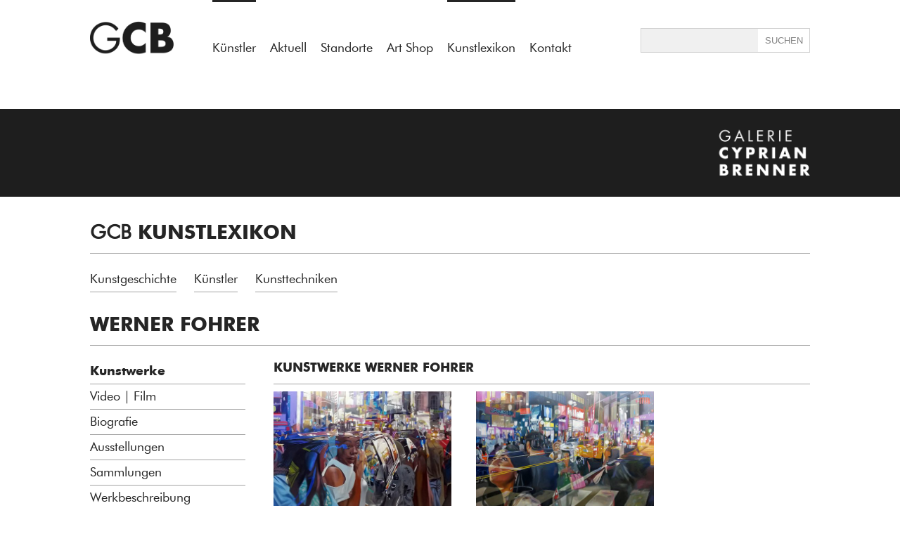

--- FILE ---
content_type: text/html; charset=UTF-8
request_url: https://www.galerie-cyprian-brenner.de/kunstlexikon/kuenstler/fohrer-werner-2
body_size: 17682
content:
<br />
<b>Notice</b>:  Undefined variable: atts in <b>/homepages/21/d13550920/htdocs/gcb/gcb_v2/wp-content/themes/gcb_v2/index.php</b> on line <b>40</b><br />
<!doctype html>
<html lang="de">
<head>
<meta charset="utf-8">
<link rel="apple-touch-icon" sizes="180x180" href="https://www.galerie-cyprian-brenner.de/wp-content/themes/gcb_v2/favicon-gcb/apple-touch-icon.png">
<link rel="icon" type="image/png" sizes="32x32" href="https://www.galerie-cyprian-brenner.de/wp-content/themes/gcb_v2/favicon-gcb/favicon-32x32.png">
<link rel="icon" type="image/png" sizes="16x16" href="https://www.galerie-cyprian-brenner.de/wp-content/themes/gcb_v2/favicon-gcb/favicon-16x16.png">
<link rel="manifest" href="https://www.galerie-cyprian-brenner.de/wp-content/themes/gcb_v2/favicon-gcb/site.webmanifest">
<link rel="mask-icon" href="https://www.galerie-cyprian-brenner.de/wp-content/themes/gcb_v2/favicon-gcb/safari-pinned-tab.svg" color="#5bbad5">
<meta name="msapplication-TileColor" content="#da532c">
<meta name="theme-color" content="#ffffff">
<meta name="description" content="Kunstwerke und Arbeiten von Werner Fohrer. Alle Infos zum Künstlers (Kunstgeschichte, Künstler, Kunsttechniken)" /><title>Kunstwerke von Werner Fohrer | GCB Künstler</title>
    <link rel='dns-prefetch' href='//s.w.org' />
		<script type="text/javascript">
			window._wpemojiSettings = {"baseUrl":"https:\/\/s.w.org\/images\/core\/emoji\/11\/72x72\/","ext":".png","svgUrl":"https:\/\/s.w.org\/images\/core\/emoji\/11\/svg\/","svgExt":".svg","source":{"concatemoji":"https:\/\/www.galerie-cyprian-brenner.de\/wp-includes\/js\/wp-emoji-release.min.js?ver=4.9.28"}};
			!function(e,a,t){var n,r,o,i=a.createElement("canvas"),p=i.getContext&&i.getContext("2d");function s(e,t){var a=String.fromCharCode;p.clearRect(0,0,i.width,i.height),p.fillText(a.apply(this,e),0,0);e=i.toDataURL();return p.clearRect(0,0,i.width,i.height),p.fillText(a.apply(this,t),0,0),e===i.toDataURL()}function c(e){var t=a.createElement("script");t.src=e,t.defer=t.type="text/javascript",a.getElementsByTagName("head")[0].appendChild(t)}for(o=Array("flag","emoji"),t.supports={everything:!0,everythingExceptFlag:!0},r=0;r<o.length;r++)t.supports[o[r]]=function(e){if(!p||!p.fillText)return!1;switch(p.textBaseline="top",p.font="600 32px Arial",e){case"flag":return s([55356,56826,55356,56819],[55356,56826,8203,55356,56819])?!1:!s([55356,57332,56128,56423,56128,56418,56128,56421,56128,56430,56128,56423,56128,56447],[55356,57332,8203,56128,56423,8203,56128,56418,8203,56128,56421,8203,56128,56430,8203,56128,56423,8203,56128,56447]);case"emoji":return!s([55358,56760,9792,65039],[55358,56760,8203,9792,65039])}return!1}(o[r]),t.supports.everything=t.supports.everything&&t.supports[o[r]],"flag"!==o[r]&&(t.supports.everythingExceptFlag=t.supports.everythingExceptFlag&&t.supports[o[r]]);t.supports.everythingExceptFlag=t.supports.everythingExceptFlag&&!t.supports.flag,t.DOMReady=!1,t.readyCallback=function(){t.DOMReady=!0},t.supports.everything||(n=function(){t.readyCallback()},a.addEventListener?(a.addEventListener("DOMContentLoaded",n,!1),e.addEventListener("load",n,!1)):(e.attachEvent("onload",n),a.attachEvent("onreadystatechange",function(){"complete"===a.readyState&&t.readyCallback()})),(n=t.source||{}).concatemoji?c(n.concatemoji):n.wpemoji&&n.twemoji&&(c(n.twemoji),c(n.wpemoji)))}(window,document,window._wpemojiSettings);
		</script>
		<style type="text/css">
img.wp-smiley,
img.emoji {
	display: inline !important;
	border: none !important;
	box-shadow: none !important;
	height: 1em !important;
	width: 1em !important;
	margin: 0 .07em !important;
	vertical-align: -0.1em !important;
	background: none !important;
	padding: 0 !important;
}
</style>
<link rel='https://api.w.org/' href='https://www.google.de/wp-json/' />
<link rel="EditURI" type="application/rsd+xml" title="RSD" href="https://www.galerie-cyprian-brenner.de/xmlrpc.php?rsd" />
<link rel="wlwmanifest" type="application/wlwmanifest+xml" href="https://www.galerie-cyprian-brenner.de/wp-includes/wlwmanifest.xml" /> 
<link rel='prev' title='Die Brücke' href='https://www.google.de/kl-kunstgeschichte/die-bruecke' />
<link rel='next' title='Cachetage' href='https://www.google.de/kl-kunsttechniken/cachetage' />
<meta name="generator" content="WordPress 4.9.28" />
<link rel="canonical" href="https://www.google.de/gcb-kuenstler/fohrer-werner-2" />
<link rel='shortlink' href='https://www.google.de/?p=17471' />
<link rel="alternate" type="application/json+oembed" href="https://www.google.de/wp-json/oembed/1.0/embed?url=https%3A%2F%2Fwww.google.de%2Fgcb-kuenstler%2Ffohrer-werner-2" />
<link rel="alternate" type="text/xml+oembed" href="https://www.google.de/wp-json/oembed/1.0/embed?url=https%3A%2F%2Fwww.google.de%2Fgcb-kuenstler%2Ffohrer-werner-2&#038;format=xml" />
<!-- Global site tag (gtag.js) - Google Analytics -->
<script async src="https://www.googletagmanager.com/gtag/js?id=UA-96515456-2"></script>
<script>
  window.dataLayer = window.dataLayer || [];
  function gtag(){dataLayer.push(arguments);}
  gtag('js', new Date());

  gtag('config', 'UA-96515456-2');
</script>
<!-- -------------------------------------------- -->   
<link href="https://www.galerie-cyprian-brenner.de/wp-content/themes/gcb_v2/style.css?version=2.9" rel="stylesheet" type="text/css">
<meta name="viewport" content="width=600, user-scalable=0" id="ff_viewport"><script>window.mobdetect_handy="nein";</script>	<script>
(function(){
var global=this;
var __BUNDLE_START_TIME__=this.nativePerformanceNow?nativePerformanceNow():Date.now(),__DEV__=false,process=this.process||{};process.env=process.env||{};process.env.NODE_ENV=process.env.NODE_ENV||"production";!(function(t){"use strict";function e(){return s=Object.create(null)}function r(t){const e=t,r=s[e];return r&&r.isInitialized?r.publicModule.exports:i(e,r)}function n(t){const e=t;if(s[e]&&s[e].importedDefault!==f)return s[e].importedDefault;const n=r(e),o=n&&n.__esModule?n.default:n;return s[e].importedDefault=o}function o(t){const e=t;if(s[e]&&s[e].importedAll!==f)return s[e].importedAll;const n=r(e);let o;if(n&&n.__esModule)o=n;else{if(o={},n)for(const t in n)a.call(n,t)&&(o[t]=n[t]);o.default=n}return s[e].importedAll=o}function i(e,r){if(!p&&t.ErrorUtils){p=!0;let n;try{n=c(e,r)}catch(e){t.ErrorUtils.reportFatalError(e)}return p=!1,n}return c(e,r)}function l(t){return{segmentId:t>>>h,localId:t&m}}function c(e,i){if(!i&&I.length>0){const t=l(e),r=t.segmentId,n=t.localId,o=I[r];null!=o&&(o(n),i=s[e])}const c=t.nativeRequire;if(!i&&c){const t=l(e),r=t.segmentId;c(t.localId,r),i=s[e]}if(!i)throw u(e);if(i.hasError)throw d(e,i.error);i.isInitialized=!0;const f=i,a=f.factory,p=f.dependencyMap;try{const l=i.publicModule;if(l.id=e,g.length>0)for(let t=0;t<g.length;++t)g[t].cb(e,l);return a(t,r,n,o,l,l.exports,p),i.factory=void 0,i.dependencyMap=void 0,l.exports}catch(t){throw i.hasError=!0,i.error=t,i.isInitialized=!1,i.publicModule.exports=void 0,t}}function u(t){let e='Requiring unknown module "'+t+'".';return Error(e)}function d(t,e){const r=t;return Error('Requiring module "'+r+'", which threw an exception: '+e)}t.__r=r,t.__d=function(t,e,r){null==s[e]&&(s[e]={dependencyMap:r,factory:t,hasError:!1,importedAll:f,importedDefault:f,isInitialized:!1,publicModule:{exports:{}}})},t.__c=e,t.__registerSegment=function(t,e){I[t]=e};var s=e();const f={},a={}.hasOwnProperty;r.importDefault=n,r.importAll=o;let p=!1;const h=16,m=65535;r.unpackModuleId=l,r.packModuleId=function(t){return(t.segmentId<<h)+t.localId};const g=[];r.registerHook=function(t){const e={cb:t};return g.push(e),{release:()=>{for(let t=0;t<g.length;++t)if(g[t]===e){g.splice(t,1);break}}}};const I=[]})('undefined'!=typeof global?global:'undefined'!=typeof window?window:this);
__s={"js":{},"css":{}}
var __d=this.__d;
__d(function(g,r,i,a,m,e,d){"use strict";function t(t){return!isNaN(Number(t))}function n(t,n){t.className+=' '+n}function o(t,n){t.className=t.className.replace(n,'')}function s(t){const n=document.getElementsByTagName('iframe');let o;for(let s=n.length-1;s>=0;s--){const c=n[s];if(c.contentWindow===t.source){o=c;break}}return o}function c(t){const n=t.clientWidth,o=window.devicePixelRatio;return n&&o?parseInt(n*o,10):0}function l(t){const n=t.match(v);return n?n[1].replace(/^https?:\/\/(www.)?/,'https://www.')+'/':null}function u(t){if(t.hasAttribute(_))return t.getAttribute(_);const n=t.getElementsByTagName('a');for(let t=n.length-1;t>=0;t--){const o=l(n[t].href);if(o)return o}return null}function p(t){'performance'in window&&null!=window.performance&&'object'==typeof window.performance&&'function'==typeof window.performance.now&&t(window.performance.now())}function f(t){if('performance'in window&&null!=window.performance&&'object'==typeof window.performance&&'function'==typeof window.performance.getEntries){const n=window.performance.getEntries().filter(t=>t.name.match(M));n&&n.length&&'fetchStart'in n[0]&&'responseEnd'in n[0]&&t(n[0].fetchStart,n[0].responseEnd)}}function w(s,l){const u=H++,w=x+u,h={};s.id||(s.id=S+u);let y=l.replace(C,'$1/');if(y+='embed/',s.hasAttribute(E)&&(y+='captioned/'),y+='?cr=1',s.hasAttribute(D)){const n=parseInt(s.getAttribute(D),10);t(n)&&(y+='&v='+n)}const N=c(s);N&&(y+='&wp='+N.toString()),y+='&rd='+encodeURIComponent(window.location.origin);const A=window.location.pathname;if(A){const t=A+(window.location.search||'');y+='&rp='+encodeURIComponent(t.substring(0,200))}y=y.replace(j,I),h.ci=u,p(function(t){h.os=t}),f(function(t,n){h.ls=t,h.le=n});const R=encodeURIComponent(JSON.stringify(h)),B=document.createElement('iframe');B.className=s.className,B.id=w,B.src=y+'#'+R,B.setAttribute('allowTransparency','true'),B.setAttribute('allowfullscreen','true');const L=s.style.position;L&&B.setAttribute(G,L),B.setAttribute('frameBorder','0'),B.setAttribute('height','0'),B.setAttribute($,s.id),B.setAttribute('scrolling','no'),B.setAttribute('style',s.style.cssText+';'+O),B.style.position='absolute',s.parentNode.insertBefore(B,s),n(s,U),o(s,T),W[w]=!0,p(function(t){Q[w]={frameLoading:t}}),setTimeout(function(){b(w)},k)}function b(t){Object.prototype.hasOwnProperty.call(W,t)&&(delete W[t],y())}function h(t){if(!L.test(t.origin))return;const o=s(t);if(!o)return;const c=o.id;let l;try{l=JSON.parse(t.data)}catch(t){}if('object'!=typeof l||'string'!=typeof l.type||'object'!=typeof l.details)return;const{details:u,type:f}=l;let w=null;switch(f){case i(d[0]).MOUNTED:{const t=document.getElementById(o.getAttribute($));if(t||i(d[1])(0),w=t.clientHeight,o.style.position=o.hasAttribute(G)?o.getAttribute(G):'','object'==typeof u.styles&&u.styles.length)try{for(let t=0;t<u.styles.length;t++){const n=u.styles[t][0],s=u.styles[t][1];o.style[n]=s}}catch(t){}n(o,B),t.parentNode&&t.parentNode.removeChild(t),b(c),p(function(t){Q[c]&&(Q[c].contentLoaded=t,window.__igEmbedLoaded&&window.__igEmbedLoaded({frameId:c,stats:Q[c]}))});break}case i(d[0]).LOADING:p(function(t){Q[c]&&(Q[c].contentLoading=t)});break;case i(d[0]).MEASURE:{const t=u.height;J[c]!==t&&(w=t);break}case i(d[0]).UNMOUNTING:delete J[c]}null!==w&&(o.height=J[c]=w)}function y(){const t=document.getElementsByClassName(T);for(let n=0;n<t.length;n++){if(Object.keys(W).length>=R)break;const o=t[n];if('BLOCKQUOTE'===o.tagName){const t=u(o);t&&w(o,t)}}}function N(){if(!P){if(K)return;K=!0}i(d[2])(()=>{y(),P||(i(d[3]).add(window,'message',h.bind(this)),P=!0)})}const A=['instagram\\.com','instagr\\.am'];A.push('facebook\\.com(:[0-9]+)?'),A.push('instagram\\.com(:[0-9]+)?');const E='data-instgrm-captioned',x='instagram-embed-',k=1e4,O="\n  background-color: white;\n  border-radius: 3px;\n  border: 1px solid #dbdbdb;\n  box-shadow: none;\n  display: block;\n  margin: 0;\n  min-width: 326px;\n  padding: 0;\n",j=/^https?:\/\//,I='https://',C=/^(.*?)\/?(\?.*|#|$)/,R=3,T='instagram-media',U="instagram-media-registered",B="instagram-media-rendered",L=new RegExp("^https?://([\\w-]+\\.)*("+A.join('|')+")$"),$='data-instgrm-payload-id',S='instagram-media-payload-',_='data-instgrm-permalink',v=new RegExp('^('+L.source.replace(/^\^/,'').replace(/\$$/,'')+"/p/[^/]+)"),G='data-instgrm-preserve-position',M=new RegExp('^('+L.source.replace(/^\^/,'').replace(/\$$/,'')+'/embed\\.js)'),D='data-instgrm-version',J={};let P=!1;const W={};let H=0,K=!1;const Q={};r(d[4]).getGlobalContext().process||(N(),r(d[4]).getGlobalContext().process=N)},0,[1,2,3,4,5]);
__d(function(g,r,i,a,m,e,d){m.exports={MOUNTED:"MOUNTED",LOADING:"LOADING",UNMOUNTING:"UNMOUNTING",MEASURE:"MEASURE"}},1,[]);
__d(function(g,r,i,a,m,e,d){'use strict';let n=r(d[0]);m.exports=function(o,t){if(!o){let o;if(void 0===t)o=new Error("Minified exception occurred; use the non-minified dev environment for the full error message and additional helpful warnings.");else{const l=[t];for(let n=2,o=arguments.length;n<o;n++)l.push(arguments[n]);(o=new Error(n.apply(null,l))).name='Invariant Violation',o.messageWithParams=l}throw o.framesToPop=1,o}}},2,[6]);
__d(function(g,r,i,a,m,e,d){var n=function(...t){return(t=t.map(n=>String(n)))[0].split('%s').length!==t.length?n('ex args number mismatch: %s',JSON.stringify(t)):n._prefix+JSON.stringify(t)+n._suffix};n._prefix='<![EX[',n._suffix=']]>',m.exports=n},6,[]);
__d(function(g,r,i,a,m,e,d){"use strict";function t(){if(!o)return;let t;for(;t=o.shift();)t();o=null}Object.defineProperty(e,'__esModule',{value:!0});let o=null;if(r(d[0]).canUseDOM){var n,u;const c=null===(n=document)||void 0===n?void 0:null===(u=n.documentElement)||void 0===u?void 0:u.doScroll;if(!('readyState'in document?'complete'===document.readyState||'loading'!==document.readyState&&!c:!!document.body)&&(o=[],i(d[1]).add(document,'DOMContentLoaded',t),i(d[1]).add(window,'load',t),c&&window===window.top)){const o=function(){try{c('left')}catch(t){return void setTimeout(o,0)}t()};o()}}e.default=function(t){o?o.push(t):t()}},3,[7,4]);
__d(function(g,r,i,a,m,e,d){'use strict';const n=!('undefined'==typeof window||!window.document||!window.document.createElement||window._ssr),t={canUseDOM:n,canUseWorkers:'undefined'!=typeof Worker,canUseEventListeners:n&&!(!window.addEventListener&&!window.attachEvent),canUseViewport:n&&!!window.screen,isInWorker:!n};m.exports=t},7,[]);
__d(function(g,r,i,a,m,e,d){"use strict";Object.defineProperty(e,'__esModule',{value:!0});let t=!1;const n=i(d[0])(()=>{try{const n=Object.defineProperty({},'passive',{get:function(){t=!0}});r(d[1]).canUseDOM&&(window.addEventListener('test',null,n),window.removeEventListener('test',null,n))}catch(t){}return t}),s={capture:!1};class l{constructor(t){this.$EventListenerHelper1=null,this.$EventListenerHelper1=t}static add(t,o,c,u=s){let v=u;return n()||(v='boolean'!=typeof u&&!!u.capture),t.addEventListener(o,c,v),new l(()=>{t.removeEventListener(o,c,v)})}remove(){this.$EventListenerHelper1&&(this.$EventListenerHelper1(),this.$EventListenerHelper1=null)}}e.default=l},4,[8,7]);
__d(function(g,r,i,a,m,e,d){function n(c,o){if('function'!=typeof c||null!=o&&'function'!=typeof o)throw new TypeError(t);var f=function(){var n=arguments,t=o?o.apply(this,n):n[0],u=f.cache;if(u.has(t))return u.get(t);var h=c.apply(this,n);return f.cache=u.set(t,h)||u,h};return f.cache=new(n.Cache||r(d[0])),f}var t='Expected a function';n.Cache=r(d[0]),m.exports=n},8,[9]);
__d(function(g,r,i,a,m,e,d){function t(t){var o=-1,p=null==t?0:t.length;for(this.clear();++o<p;){var l=t[o];this.set(l[0],l[1])}}t.prototype.clear=r(d[0]),t.prototype.delete=r(d[1]),t.prototype.get=r(d[2]),t.prototype.has=r(d[3]),t.prototype.set=r(d[4]),m.exports=t},9,[10,11,12,13,14]);
__d(function(g,r,i,a,m,e,d){m.exports=function(){this.size=0,this.__data__={hash:new(r(d[0])),map:new(r(d[1])||r(d[2])),string:new(r(d[0]))}}},10,[15,16,17]);
__d(function(g,r,i,a,m,e,d){function t(t){var o=-1,p=null==t?0:t.length;for(this.clear();++o<p;){var l=t[o];this.set(l[0],l[1])}}t.prototype.clear=r(d[0]),t.prototype.delete=r(d[1]),t.prototype.get=r(d[2]),t.prototype.has=r(d[3]),t.prototype.set=r(d[4]),m.exports=t},15,[18,19,20,21,22]);
__d(function(g,r,i,a,m,e,d){m.exports=function(){this.__data__=r(d[0])?r(d[0])(null):{},this.size=0}},18,[23]);
__d(function(g,r,i,a,m,e,d){var t=r(d[0])(Object,'create');m.exports=t},23,[24]);
__d(function(g,r,i,a,m,e,d){m.exports=function(n,o){var t=r(d[0])(n,o);return r(d[1])(t)?t:void 0}},24,[25,26]);
__d(function(g,r,i,a,m,e,d){m.exports=function(n,o){return null==n?void 0:n[o]}},25,[]);
__d(function(g,r,i,a,m,e,d){var t=/^\[object .+?Constructor\]$/,o=Function.prototype,n=Object.prototype,c=o.toString,p=n.hasOwnProperty,u=RegExp('^'+c.call(p).replace(/[\\^$.*+?()[\]{}|]/g,'\\$&').replace(/hasOwnProperty|(function).*?(?=\\\()| for .+?(?=\\\])/g,'$1.*?')+'$');m.exports=function(o){return!(!r(d[0])(o)||r(d[1])(o))&&(r(d[2])(o)?u:t).test(r(d[3])(o))}},26,[27,28,29,30]);
__d(function(g,r,i,a,m,e,d){m.exports=function(n){var t=typeof n;return null!=n&&('object'==t||'function'==t)}},27,[]);
__d(function(g,r,i,a,m,e,d){var n=(function(){var n=/[^.]+$/.exec(r(d[0])&&r(d[0]).keys&&r(d[0]).keys.IE_PROTO||'');return n?'Symbol(src)_1.'+n:''})();m.exports=function(t){return!!n&&n in t}},28,[31]);
__d(function(g,r,i,a,m,e,d){m.exports=r(d[0])['__core-js_shared__']},31,[32]);
__d(function(g,r,i,a,m,e,d){var t='object'==typeof self&&self&&self.Object===Object&&self,f=r(d[0])||t||Function('return this')();m.exports=f},32,[33]);
__d(function(g,r,i,a,m,e,d){var t='object'==typeof g&&g&&g.Object===Object&&g;m.exports=t},33,[]);
__d(function(g,r,i,a,m,e,d){var n='[object AsyncFunction]',t='[object Function]',o='[object GeneratorFunction]',c='[object Proxy]';m.exports=function(u){if(!r(d[0])(u))return!1;var b=r(d[1])(u);return b==t||b==o||b==n||b==c}},29,[27,34]);
__d(function(g,r,i,a,m,e,d){var n='[object Null]',t='[object Undefined]',o=r(d[0])?r(d[0]).toStringTag:void 0;m.exports=function(c){return null==c?void 0===c?t:n:o&&o in Object(c)?r(d[1])(c):r(d[2])(c)}},34,[35,36,37]);
__d(function(g,r,i,a,m,e,d){m.exports=r(d[0]).Symbol},35,[32]);
__d(function(g,r,i,a,m,e,d){var t=Object.prototype,o=t.hasOwnProperty,n=t.toString,c=r(d[0])?r(d[0]).toStringTag:void 0;m.exports=function(t){var l=o.call(t,c),v=t[c];try{t[c]=void 0}catch(t){}var p=n.call(t);return l?t[c]=v:delete t[c],p}},36,[35]);
__d(function(g,r,i,a,m,e,d){var t=Object.prototype.toString;m.exports=function(n){return t.call(n)}},37,[]);
__d(function(g,r,i,a,m,e,d){var t=Function.prototype.toString;m.exports=function(n){if(null!=n){try{return t.call(n)}catch(t){}try{return n+''}catch(t){}}return''}},30,[]);
__d(function(g,r,i,a,m,e,d){m.exports=function(t){var s=this.has(t)&&delete this.__data__[t];return this.size-=s?1:0,s}},19,[]);
__d(function(g,r,i,a,m,e,d){var _='__lodash_hash_undefined__',t=Object.prototype.hasOwnProperty;m.exports=function(n){var o=this.__data__;if(r(d[0])){var h=o[n];return h===_?void 0:h}return t.call(o,n)?o[n]:void 0}},20,[23]);
__d(function(g,r,i,a,m,e,d){var t=Object.prototype.hasOwnProperty;m.exports=function(o){var n=this.__data__;return r(d[0])?void 0!==n[o]:t.call(n,o)}},21,[23]);
__d(function(g,r,i,a,m,e,d){var _='__lodash_hash_undefined__';m.exports=function(s,t){var h=this.__data__;return this.size+=this.has(s)?0:1,h[s]=r(d[0])&&void 0===t?_:t,this}},22,[23]);
__d(function(g,r,i,a,m,e,d){var n=r(d[0])(r(d[1]),'Map');m.exports=n},16,[24,32]);
__d(function(g,r,i,a,m,e,d){function t(t){var o=-1,p=null==t?0:t.length;for(this.clear();++o<p;){var l=t[o];this.set(l[0],l[1])}}t.prototype.clear=r(d[0]),t.prototype.delete=r(d[1]),t.prototype.get=r(d[2]),t.prototype.has=r(d[3]),t.prototype.set=r(d[4]),m.exports=t},17,[38,39,40,41,42]);
__d(function(g,r,i,a,m,e,d){m.exports=function(){this.__data__=[],this.size=0}},38,[]);
__d(function(g,r,i,a,m,e,d){var t=Array.prototype.splice;m.exports=function(n){var o=this.__data__,p=r(d[0])(o,n);return!(p<0||(p==o.length-1?o.pop():t.call(o,p,1),--this.size,0))}},39,[43]);
__d(function(g,r,i,a,m,e,d){m.exports=function(n,t){for(var f=n.length;f--;)if(r(d[0])(n[f][0],t))return f;return-1}},43,[44]);
__d(function(g,r,i,a,m,e,d){m.exports=function(n,t){return n===t||n!=n&&t!=t}},44,[]);
__d(function(g,r,i,a,m,e,d){m.exports=function(t){var _=this.__data__,n=r(d[0])(_,t);return n<0?void 0:_[n][1]}},40,[43]);
__d(function(g,r,i,a,m,e,d){m.exports=function(t){return r(d[0])(this.__data__,t)>-1}},41,[43]);
__d(function(g,r,i,a,m,e,d){m.exports=function(t,s){var _=this.__data__,n=r(d[0])(_,t);return n<0?(++this.size,_.push([t,s])):_[n][1]=s,this}},42,[43]);
__d(function(g,r,i,a,m,e,d){m.exports=function(t){var n=r(d[0])(this,t).delete(t);return this.size-=n?1:0,n}},11,[45]);
__d(function(g,r,i,a,m,e,d){m.exports=function(t,n){var _=t.__data__;return r(d[0])(n)?_['string'==typeof n?'string':'hash']:_.map}},45,[46]);
__d(function(g,r,i,a,m,e,d){m.exports=function(n){var o=typeof n;return'string'==o||'number'==o||'symbol'==o||'boolean'==o?'__proto__'!==n:null===n}},46,[]);
__d(function(g,r,i,a,m,e,d){m.exports=function(t){return r(d[0])(this,t).get(t)}},12,[45]);
__d(function(g,r,i,a,m,e,d){m.exports=function(n){return r(d[0])(this,n).has(n)}},13,[45]);
__d(function(g,r,i,a,m,e,d){m.exports=function(s,t){var n=r(d[0])(this,s),h=n.size;return n.set(s,t),this.size+=n.size==h?0:1,this}},14,[45]);
__d(function(g,r,i,a,m,e,d){"use strict";Object.defineProperty(e,'__esModule',{value:!0}),window.instgrm||(window.instgrm={Embeds:{}}),e.getGlobalContext=function(){return window.instgrm.Embeds}},5,[]);
global.__r(0);
}).call({});
</script>
</head>

<body>
<div id="all">
<noscript>
	<div style="position:fixed;left:0px;top:0px;width:100%;height:100%;z-index:9999999999999999;background:#ffffff;">
		<div style="position:absolute;top:50%;color:#666666;font-size:30px;text-align:center;width:100%;">
			Bitte aktivieren Sie Javascript um die Website zu nutzen!
		</div>
	</div>
</noscript>
<script>
if(document.addEventListener){
}else{
	var browserwarnungstr='<div style="position:fixed;left:0px;top:0px;width:100%;height:100%;z-index:9999999999999999;background:#ffffff;"><div style="position:absolute;top:50%;color:#666666;font-size:30px;text-align:center;width:100%;">';
	browserwarnungstr+='Bitte aktualisieren Sie ihren Browser um diese Website zu nutzen!';
	browserwarnungstr+='</div></div>';
	document.body.innerHTML=browserwarnungstr;
}
</script>


	<div id="header">
		<div class="zentriert">
			<a href="https://www.galerie-cyprian-brenner.de/gcb-home" target="_self">
				<img id="logo" src="https://www.galerie-cyprian-brenner.de/wp-content/themes/gcb_v2/imgs/gcb/gcb_logo.png" width="154" height="105" alt="Galerie Cyprian Brenner Logo - Kunstgalerie in Süddeutschland" title="Galerie Cyprian Brenner"/>
			</a>
						<div id="hauptmenu">
				<nav>
				  <ul>
					<li><a class="haktiv" href="https://www.galerie-cyprian-brenner.de/kuenstler" target="_self" title="Künstler">Künstler</a></li><li><a  href="https://www.galerie-cyprian-brenner.de/aktuell" target="_self" title="Aktuell">Aktuell</a></li><li><a  href="https://www.galerie-cyprian-brenner.de/standorte" target="_self" title="Standorte">Standorte</a></li><li><a  href="https://www.galerie-cyprian-brenner.de/art-shop" target="_self" title="Art Shop">Art Shop</a></li><li><a class="haktiv" href="https://www.galerie-cyprian-brenner.de/kunstlexikon" target="_self" title="Kunstlexikon">Kunstlexikon</a></li><li><a  href="https://www.galerie-cyprian-brenner.de/kontakt" target="_self" title="Kontakt">Kontakt</a></li>				  </ul>
				  <span class="stretch"></span>
				</nav>
        	</div>			
			<div id="searchbox">
				<form class="searchform" method="get" action="" target="_self">
					 <span>
						<input type="text" class="suchfeld" name="searchfor" id="searchfor" title="Suche">
						<input type="submit" class="suchbutton" value="SUCHEN" title="Suche starten">
					 </span>
				</form>
			</div>
		</div>
	</div>
		<div id="logobarabstand"></div>
	
	
	
	
	<div id="logobar">
	<div class="zentriert">
    	<img src="https://www.galerie-cyprian-brenner.de/wp-content/themes/gcb_v2/imgs/gcb/gcb_logo_full.png" width="155" height="125" alt="galerie cyprian brenner logogramm">
    </div>
</div>
		<div id="content" >
		<h1 style="display:none" id="box12">Arbeiten und Kunstwerke von Werner Fohrer</h1>		
		
	<p><h1 class="big_grossbuchstaben_fett"><span class="big_grossbuchstaben_duenn">GCB</span> Kunstlexikon</h1></p> <hr /><div class="submenu parentsubmenu"><nav><ul>
					<li>
						<a href="https://www.galerie-cyprian-brenner.de/kunstlexikon#kunstgeschichte" class="sublink" data-cleanname="kunstgeschichte">Kunstgeschichte</a>
					</li>
					<li>
						<a href="https://www.galerie-cyprian-brenner.de/kunstlexikon#kuenstler" class="sublink" data-cleanname="kuenstler">Künstler</a>
					</li>
					<li>
						<a href="https://www.galerie-cyprian-brenner.de/kunstlexikon#kunsttechniken" class="sublink" data-cleanname="kunsttechniken">Kunsttechniken</a>
					</li></nav></ul></div><p><h1 class="big_grossbuchstaben_fett">WERNER FOHRER</h1></p> <hr /><div class="submenu"><nav><ul>
                                <li>
                                    <a href="#kunstwerke" class="sublink" data-cleanname="kunstwerke">Kunstwerke</a>
                                </li>
                                <li>
                                    <a href="#video--film" class="sublink" data-cleanname="video--film">Video | Film</a>
                                </li>
                                <li>
                                    <a href="#biografie" class="sublink" data-cleanname="biografie">Biografie</a>
                                </li>
                                <li>
                                    <a href="#ausstellungen" class="sublink" data-cleanname="ausstellungen">Ausstellungen</a>
                                </li>
                                <li>
                                    <a href="#sammlungen" class="sublink" data-cleanname="sammlungen">Sammlungen</a>
                                </li>
                                <li>
                                    <a href="#werkbeschreibung" class="sublink" data-cleanname="werkbeschreibung">Werkbeschreibung</a>
                                </li></nav></ul></div><div class="submenucontent"><div id="kunstwerkeff" class="submenucontent_section"> <p><h2 class="medium_grossbuchstaben_fett">KUNSTWERKE WERNER FOHRER</h2></p> <hr /> <div class="thumbgallery"><a href="https://www.galerie-cyprian-brenner.de/werner-fohrer/kunstwerk/17504" target="_self">  						<div class="galleryel" id="thumb_17504">  							<figure>  								<img src="https://www.galerie-cyprian-brenner.de/wp-content/uploads/2020/05/1_Artificial-Life-II_150x200_2018-512x385.jpg" alt="Werner Fohrer, Artificial Life II, 2018, Öl auf Leinwand, 150 cm x 200 cm , Preis auf Anfrage, SüdWestGalerie" width="512" height="385" />  								<figcaption>Werner Fohrer, Artificial Life II, 2018, Öl auf Leinwand, 150 cm x 200 cm , Preis auf Anfrage, SüdWestGalerie</figcaption>  							</figure>  						</div>  						</a><a href="https://www.galerie-cyprian-brenner.de/werner-fohrer/kunstwerk/17502" target="_self">  						<div class="galleryel" id="thumb_17502">  							<figure>  								<img src="https://www.galerie-cyprian-brenner.de/wp-content/uploads/2020/05/Artificial-Life-III_150x200_2018-512x384.jpg" alt="Werner Fohrer, Artificial Life III, 2018, Öl auf Leinwand, 150 cm x 200 cm, Preis auf Anfrage, SüdWestGalerie" width="512" height="384" />  								<figcaption>Werner Fohrer, Artificial Life III, 2018, Öl auf Leinwand, 150 cm x 200 cm, Preis auf Anfrage, SüdWestGalerie</figcaption>  							</figure>  						</div>  						</a><a href="https://www.galerie-cyprian-brenner.de/werner-fohrer/kunstwerk/37195" target="_self">  						<div class="galleryel" id="thumb_37195">  							<figure>  								<img src="https://www.galerie-cyprian-brenner.de/wp-content/uploads/2020/05/a_Nachtbild_I_11_120x150_2011-512x410.jpg" alt="Werner Fohrer, Nachtbild I (Blick auf Stuttgart vom Weißenburgpark), 2011, Acryl/Airbrush auf Leinwand, 120 cm x 150 cm, Preis auf Anfrage, SüdWestGalerie" width="512" height="410" />  								<figcaption>Werner Fohrer, Nachtbild I (Blick auf Stuttgart vom Weißenburgpark), 2011, Acryl/Airbrush auf Leinwand, 120 cm x 150 cm, Preis auf Anfrage, SüdWestGalerie</figcaption>  							</figure>  						</div>  						</a><a href="https://www.galerie-cyprian-brenner.de/werner-fohrer/kunstwerk/42132" target="_self">  						<div class="galleryel" id="thumb_42132">  							<figure>  								<img src="https://www.galerie-cyprian-brenner.de/wp-content/uploads/2020/05/a_Nachtbild_II_11_120x150_2011-512x416.jpg" alt="Werner Fohrer, Nachtbild II(Blick auf Stuttgart vom Weißenburgpark), 2011, Acryl/Airbrush auf Leinwand, 120 cm x 150 cm, Preis auf Anfrage, SüdWestGalerie" width="512" height="416" />  								<figcaption>Werner Fohrer, Nachtbild II(Blick auf Stuttgart vom Weißenburgpark), 2011, Acryl/Airbrush auf Leinwand, 120 cm x 150 cm, Preis auf Anfrage, SüdWestGalerie</figcaption>  							</figure>  						</div>  						</a><a href="https://www.galerie-cyprian-brenner.de/werner-fohrer/kunstwerk/40809" target="_self">  						<div class="galleryel" id="thumb_40809">  							<figure>  								<img src="https://www.galerie-cyprian-brenner.de/wp-content/uploads/2020/05/IMG_20231209_141024_088-512x333.jpg" alt="Werner Fohrer, Traumwandel III, 2023, Öl auf Leinwand, 130 cm x 200 cm, Preis auf Anfrage, SüdWestGalerie" width="512" height="333" />  								<figcaption>Werner Fohrer, Traumwandel III, 2023, Öl auf Leinwand, 130 cm x 200 cm, Preis auf Anfrage, SüdWestGalerie</figcaption>  							</figure>  						</div>  						</a><a href="https://www.galerie-cyprian-brenner.de/werner-fohrer/kunstwerk/17517" target="_self">  						<div class="galleryel" id="thumb_17517">  							<figure>  								<img src="https://www.galerie-cyprian-brenner.de/wp-content/uploads/2020/05/3a_Streetlife-Where-The-Streets-Have-No-Name_2018_140x190-cm-512x386.jpg" alt="Werner Fohrer. Streetlife (Where the Streets have no Name), 2018, Öl auf Leinwand, 140 cm x 190 cm, Preis auf Anfrage, SüdWestGalerie" width="512" height="386" />  								<figcaption>Werner Fohrer. Streetlife (Where the Streets have no Name), 2018, Öl auf Leinwand, 140 cm x 190 cm, Preis auf Anfrage, SüdWestGalerie</figcaption>  							</figure>  						</div>  						</a><a href="https://www.galerie-cyprian-brenner.de/werner-fohrer/kunstwerk/17622" target="_self">  						<div class="galleryel" id="thumb_17622">  							<figure>  								<img src="https://www.galerie-cyprian-brenner.de/wp-content/uploads/2020/05/City-Lights_110x130-cm_2020-512x375.jpg" alt="Werner Fohrer, City Lights, 2020, Öl auf Leinwand, 110 cm x 130 cm, Preis auf Anfrage, SüdWestGalerie" width="512" height="375" />  								<figcaption>Werner Fohrer, City Lights, 2020, Öl auf Leinwand, 110 cm x 130 cm, Preis auf Anfrage, SüdWestGalerie</figcaption>  							</figure>  						</div>  						</a><a href="https://www.galerie-cyprian-brenner.de/werner-fohrer/kunstwerk/37313" target="_self">  						<div class="galleryel" id="thumb_37313">  							<figure>  								<img src="https://www.galerie-cyprian-brenner.de/wp-content/uploads/2020/05/Artificial-Life-1-23-512x336.jpg" alt="Werner Fohrer, Artificial Life I/23, 2023, Öl auf Leinwand, 130 cm x 200 cm, Preis auf Anfrage, SüdWestGalerie" width="512" height="336" />  								<figcaption>Werner Fohrer, Artificial Life I/23, 2023, Öl auf Leinwand, 130 cm x 200 cm, Preis auf Anfrage, SüdWestGalerie</figcaption>  							</figure>  						</div>  						</a><a href="https://www.galerie-cyprian-brenner.de/werner-fohrer/kunstwerk/17514" target="_self">  						<div class="galleryel" id="thumb_17514">  							<figure>  								<img src="https://www.galerie-cyprian-brenner.de/wp-content/uploads/2020/05/Artificial-Life-VI_130x200_2019-512x333.jpg" alt="Werner Fohrer, Artificial Life VI, 2019, Öl auf Leinwand, 150 cm x 200 cm , Preis auf Anfrage, SüdWestGalerie" width="512" height="333" />  								<figcaption>Werner Fohrer, Artificial Life VI, 2019, Öl auf Leinwand, 150 cm x 200 cm , Preis auf Anfrage, SüdWestGalerie</figcaption>  							</figure>  						</div>  						</a><a href="https://www.galerie-cyprian-brenner.de/werner-fohrer/kunstwerk/37168" target="_self">  						<div class="galleryel" id="thumb_37168">  							<figure>  								<img src="https://www.galerie-cyprian-brenner.de/wp-content/uploads/2020/05/Avenue-de-lOpera-Paris-512x410.jpg" alt="Werner Fohrer, Avenue de l'Opera, Paris, 2014, Öl auf Leinwand, 120 cm x 150 cm, Preis auf Anfrage, SüdWestGalerie" width="512" height="410" />  								<figcaption>Werner Fohrer, Avenue de l'Opera, Paris, 2014, Öl auf Leinwand, 120 cm x 150 cm, Preis auf Anfrage, SüdWestGalerie</figcaption>  							</figure>  						</div>  						</a><a href="https://www.galerie-cyprian-brenner.de/werner-fohrer/kunstwerk/37167" target="_self">  						<div class="galleryel" id="thumb_37167">  							<figure>  								<img src="https://www.galerie-cyprian-brenner.de/wp-content/uploads/2020/05/46-W-53rd-St-NYC-512x375.jpg" alt="Werner Fohrer, 46 W 53rd St NYC, 2022, Öl auf Leinwand, 110 cm x 150 cm, Preis auf Anfrage, SüdWestGalerie" width="512" height="375" />  								<figcaption>Werner Fohrer, 46 W 53rd St NYC, 2022, Öl auf Leinwand, 110 cm x 150 cm, Preis auf Anfrage, SüdWestGalerie</figcaption>  							</figure>  						</div>  						</a><a href="https://www.galerie-cyprian-brenner.de/werner-fohrer/kunstwerk/37170" target="_self">  						<div class="galleryel" id="thumb_37170">  							<figure>  								<img src="https://www.galerie-cyprian-brenner.de/wp-content/uploads/2020/05/128-Washington-Square-Village-NY-354x512.jpg" alt="Werner Fohrer, 128 Washington Square Village NY (Streetview), 2022, Öl auf Leinwand, 130 cm x 90 cm, Preis auf Anfrage, SüdWestGalerie" width="354" height="512" />  								<figcaption>Werner Fohrer, 128 Washington Square Village NY (Streetview), 2022, Öl auf Leinwand, 130 cm x 90 cm, Preis auf Anfrage, SüdWestGalerie</figcaption>  							</figure>  						</div>  						</a><a href="https://www.galerie-cyprian-brenner.de/werner-fohrer/kunstwerk/17600" target="_self">  						<div class="galleryel" id="thumb_17600">  							<figure>  								<img src="https://www.galerie-cyprian-brenner.de/wp-content/uploads/2020/05/streetview_60-Boulevard-Anspach-Brussels_110x150_2016-512x376.jpg" alt="Werner Fohrer, 60 Boulevard Anspach, Brussels (Streetview), 2017, Öl auf Leinwand, 110 cm x 150 cm x 5 cm, Preis auf Anfrage, SüdWestGalerie" width="512" height="376" />  								<figcaption>Werner Fohrer, 60 Boulevard Anspach, Brussels (Streetview), 2017, Öl auf Leinwand, 110 cm x 150 cm x 5 cm, Preis auf Anfrage, SüdWestGalerie</figcaption>  							</figure>  						</div>  						</a><a href="https://www.galerie-cyprian-brenner.de/werner-fohrer/kunstwerk/37184" target="_self">  						<div class="galleryel" id="thumb_37184">  							<figure>  								<img src="https://www.galerie-cyprian-brenner.de/wp-content/uploads/2020/05/Streetlife-I-22-512x337.jpg" alt="Werner Fohrer, Streetlife I, 2022, Öl auf Leinwand, 130 cm x 200 cm, Preis auf Anfrage, SüdWestGalerie" width="512" height="337" />  								<figcaption>Werner Fohrer, Streetlife I, 2022, Öl auf Leinwand, 130 cm x 200 cm, Preis auf Anfrage, SüdWestGalerie</figcaption>  							</figure>  						</div>  						</a><a href="https://www.galerie-cyprian-brenner.de/werner-fohrer/kunstwerk/37183" target="_self">  						<div class="galleryel" id="thumb_37183">  							<figure>  								<img src="https://www.galerie-cyprian-brenner.de/wp-content/uploads/2020/05/Streetlife-VIII-20-512x392.jpg" alt="Werner Fohrer, Streetlife VIII, 2020, Öl auf Leinwand, 150 cm x 200 cm, Preis auf Anfrage, SüdWestGalerie" width="512" height="392" />  								<figcaption>Werner Fohrer, Streetlife VIII, 2020, Öl auf Leinwand, 150 cm x 200 cm, Preis auf Anfrage, SüdWestGalerie</figcaption>  							</figure>  						</div>  						</a><a href="https://www.galerie-cyprian-brenner.de/werner-fohrer/kunstwerk/17620" target="_self">  						<div class="galleryel" id="thumb_17620">  							<figure>  								<img src="https://www.galerie-cyprian-brenner.de/wp-content/uploads/2020/05/streetlife-XIII_150x200-cm_2019_b-512x384.jpg" alt="Werner Fohrer, Streetlife XIII, 2019, Öl auf Leinwand, 150 cm x 200 cm, Preis auf Anfrage, SüdWestGalerie" width="512" height="384" />  								<figcaption>Werner Fohrer, Streetlife XIII, 2019, Öl auf Leinwand, 150 cm x 200 cm, Preis auf Anfrage, SüdWestGalerie</figcaption>  							</figure>  						</div>  						</a><a href="https://www.galerie-cyprian-brenner.de/werner-fohrer/kunstwerk/37312" target="_self">  						<div class="galleryel" id="thumb_37312">  							<figure>  								<img src="https://www.galerie-cyprian-brenner.de/wp-content/uploads/2020/05/Streetlife-IV-20-512x381.jpg" alt="Werner Fohrer, Streetlife IV/20. 2020, Öl auf Leinwand, 145 cm x 195 cm, Preis auf Anfrage, SüdWestGalerie" width="512" height="381" />  								<figcaption>Werner Fohrer, Streetlife IV/20. 2020, Öl auf Leinwand, 145 cm x 195 cm, Preis auf Anfrage, SüdWestGalerie</figcaption>  							</figure>  						</div>  						</a><a href="https://www.galerie-cyprian-brenner.de/werner-fohrer/kunstwerk/17519" target="_self">  						<div class="galleryel" id="thumb_17519">  							<figure>  								<img src="https://www.galerie-cyprian-brenner.de/wp-content/uploads/2020/05/11_Streetlife-Visions-in-Blue_2018_150x200-512x386.jpg" alt="Werner Fohrer, Streetlife (Visions in Blue), 2018, Öl auf Leinwand, 150 cm x 200 cm, Preis auf Anfrage, SüdWestGalerie" width="512" height="386" />  								<figcaption>Werner Fohrer, Streetlife (Visions in Blue), 2018, Öl auf Leinwand, 150 cm x 200 cm, Preis auf Anfrage, SüdWestGalerie</figcaption>  							</figure>  						</div>  						</a><a href="https://www.galerie-cyprian-brenner.de/werner-fohrer/kunstwerk/17509" target="_self">  						<div class="galleryel" id="thumb_17509">  							<figure>  								<img src="https://www.galerie-cyprian-brenner.de/wp-content/uploads/2020/05/Artificial-Life-IX_110x150_2019_b-512x376.jpg" alt="Werner Fohrer, Artificial Life IX, 2019, Öl auf Leinwand, 110 cm x 150 cm , Preis auf Anfrage, SüdWestGalerie" width="512" height="376" />  								<figcaption>Werner Fohrer, Artificial Life IX, 2019, Öl auf Leinwand, 110 cm x 150 cm , Preis auf Anfrage, SüdWestGalerie</figcaption>  							</figure>  						</div>  						</a><a href="https://www.galerie-cyprian-brenner.de/werner-fohrer/kunstwerk/17604" target="_self">  						<div class="galleryel" id="thumb_17604">  							<figure>  								<img src="https://www.galerie-cyprian-brenner.de/wp-content/uploads/2020/05/Where-the-Streets-have-no-Name-II_100x120-cm_2019b-512x435.jpg" alt="Werner Foher, Where the Streets have no Name II, 2019, Öl auf Leinwand, 100 cm x 120 cm, Preis auf Anfrage, SüdWestGalerie" width="512" height="435" />  								<figcaption>Werner Foher, Where the Streets have no Name II, 2019, Öl auf Leinwand, 100 cm x 120 cm, Preis auf Anfrage, SüdWestGalerie</figcaption>  							</figure>  						</div>  						</a><a href="https://www.galerie-cyprian-brenner.de/werner-fohrer/kunstwerk/37169" target="_self">  						<div class="galleryel" id="thumb_37169">  							<figure>  								<img src="https://www.galerie-cyprian-brenner.de/wp-content/uploads/2020/05/126-E-42nd-St-NYC-512x354.png" alt="Werner Fohrer, 126 E 42nd St NYC (Streetview), 2022, Öl auf Leinwand, 90 cm x 130 cm, Preis auf Anfrage, SüdWestGalerie" width="512" height="354" />  								<figcaption>Werner Fohrer, 126 E 42nd St NYC (Streetview), 2022, Öl auf Leinwand, 90 cm x 130 cm, Preis auf Anfrage, SüdWestGalerie</figcaption>  							</figure>  						</div>  						</a><a href="https://www.galerie-cyprian-brenner.de/werner-fohrer/kunstwerk/37172" target="_self">  						<div class="galleryel" id="thumb_37172">  							<figure>  								<img src="https://www.galerie-cyprian-brenner.de/wp-content/uploads/2020/05/242-5th-Ave-NYC-510x512.png" alt="Werner Fohrer, 242 5th Ave NYC, 2021, Öl auf Leinwand, 70 cm x 70 cm, Preis auf Anfrage, SüdWestGalerie" width="510" height="512" />  								<figcaption>Werner Fohrer, 242 5th Ave NYC, 2021, Öl auf Leinwand, 70 cm x 70 cm, Preis auf Anfrage, SüdWestGalerie</figcaption>  							</figure>  						</div>  						</a><a href="https://www.galerie-cyprian-brenner.de/werner-fohrer/kunstwerk/37401" target="_self">  						<div class="galleryel" id="thumb_37401">  							<figure>  								<img src="https://www.galerie-cyprian-brenner.de/wp-content/uploads/2020/05/20230613_141103-512x508.jpg" alt="Werner Fohrer, 109 W 42nd St NYC (Streetview), 2022, Öl auf Leinwand, 70 cm x 70 cm, Preis auf Anfrage, SüdWesGalerie" width="512" height="508" />  								<figcaption>Werner Fohrer, 109 W 42nd St NYC (Streetview), 2022, Öl auf Leinwand, 70 cm x 70 cm, Preis auf Anfrage, SüdWesGalerie</figcaption>  							</figure>  						</div>  						</a><a href="https://www.galerie-cyprian-brenner.de/werner-fohrer/kunstwerk/37400" target="_self">  						<div class="galleryel" id="thumb_37400">  							<figure>  								<img src="https://www.galerie-cyprian-brenner.de/wp-content/uploads/2020/05/20230613_141048-512x510.jpg" alt="Werner Fohrer, 101 W 24th St NYC (Streetview), 2022, Öl auf Leinwand, 70 cm x 70 cm, Preis auf Anfrage, SüdWestGalerie" width="512" height="510" />  								<figcaption>Werner Fohrer, 101 W 24th St NYC (Streetview), 2022, Öl auf Leinwand, 70 cm x 70 cm, Preis auf Anfrage, SüdWestGalerie</figcaption>  							</figure>  						</div>  						</a><a href="https://www.galerie-cyprian-brenner.de/werner-fohrer/kunstwerk/37402" target="_self">  						<div class="galleryel" id="thumb_37402">  							<figure>  								<img src="https://www.galerie-cyprian-brenner.de/wp-content/uploads/2020/05/20230613_141211-509x512.jpg" alt="Werner Fohrer, Lazarska Prag (Streetview), 2023, Öl auf Leinwand, 70 cm x 70 cm, Preis auf Anfrage, SüdWestGalerie" width="509" height="512" />  								<figcaption>Werner Fohrer, Lazarska Prag (Streetview), 2023, Öl auf Leinwand, 70 cm x 70 cm, Preis auf Anfrage, SüdWestGalerie</figcaption>  							</figure>  						</div>  						</a><a href="https://www.galerie-cyprian-brenner.de/werner-fohrer/kunstwerk/37179" target="_self">  						<div class="galleryel" id="thumb_37179">  							<figure>  								<img src="https://www.galerie-cyprian-brenner.de/wp-content/uploads/2020/05/Streetlife-Woman-VIII-21.jpg" alt="Werner Fohrer, Streetlife Woman VIII, 2021, Öl auf Leinwand, 60 cm x 60 cm, Preis auf Anfrage, SüdWestGalerie" width="322" height="322" />  								<figcaption>Werner Fohrer, Streetlife Woman VIII, 2021, Öl auf Leinwand, 60 cm x 60 cm, Preis auf Anfrage, SüdWestGalerie</figcaption>  							</figure>  						</div>  						</a><a href="https://www.galerie-cyprian-brenner.de/werner-fohrer/kunstwerk/37178" target="_self">  						<div class="galleryel" id="thumb_37178">  							<figure>  								<img src="https://www.galerie-cyprian-brenner.de/wp-content/uploads/2020/05/Streetlife-Woman-VI-512x512.jpg" alt="Werner Fohrer, Streetlife Woman VI, 2020, Öl auf Leinwand, 60 cm x 60 cm, Preis auf Anfrage, SüdWestGalerie" width="512" height="512" />  								<figcaption>Werner Fohrer, Streetlife Woman VI, 2020, Öl auf Leinwand, 60 cm x 60 cm, Preis auf Anfrage, SüdWestGalerie</figcaption>  							</figure>  						</div>  						</a><a href="https://www.galerie-cyprian-brenner.de/werner-fohrer/kunstwerk/17608" target="_self">  						<div class="galleryel" id="thumb_17608">  							<figure>  								<img src="https://www.galerie-cyprian-brenner.de/wp-content/uploads/2020/05/streetlife-XIV-woman-I_60x60-cm_2019-512x504.jpg" alt="Werner Fohrer, Streetlife (Woman I), 2019, Öl auf Leinwand, 60 cm x 60 cm, Preis auf Anfrage, SüdWestGalerie" width="512" height="504" />  								<figcaption>Werner Fohrer, Streetlife (Woman I), 2019, Öl auf Leinwand, 60 cm x 60 cm, Preis auf Anfrage, SüdWestGalerie</figcaption>  							</figure>  						</div>  						</a><a href="https://www.galerie-cyprian-brenner.de/werner-fohrer/kunstwerk/37182" target="_self">  						<div class="galleryel" id="thumb_37182">  							<figure>  								<img src="https://www.galerie-cyprian-brenner.de/wp-content/uploads/2020/05/Streetlife-Woman-VII-512x506.jpg" alt="Werner Fohrer, Streetlife Woman VII, 2020, Öl auf Leinwand, 60 cm x 60 cm, Preis auf Anfrage, SüdWestGalerie" width="512" height="506" />  								<figcaption>Werner Fohrer, Streetlife Woman VII, 2020, Öl auf Leinwand, 60 cm x 60 cm, Preis auf Anfrage, SüdWestGalerie</figcaption>  							</figure>  						</div>  						</a><a href="https://www.galerie-cyprian-brenner.de/werner-fohrer/kunstwerk/37181" target="_self">  						<div class="galleryel" id="thumb_37181">  							<figure>  								<img src="https://www.galerie-cyprian-brenner.de/wp-content/uploads/2020/05/Streetlife-Woman-IV-20.jpg" alt="Werner Fohrer, Streetlife Woman IV, 2020, Öl auf Leinwand, 60 cm x 60 cm, Preis auf Anfrage, Galerie Cyprian Brenner" width="397" height="398" />  								<figcaption>Werner Fohrer, Streetlife Woman IV, 2020, Öl auf Leinwand, 60 cm x 60 cm, Preis auf Anfrage, Galerie Cyprian Brenner</figcaption>  							</figure>  						</div>  						</a><a href="https://www.galerie-cyprian-brenner.de/werner-fohrer/kunstwerk/37189" target="_self">  						<div class="galleryel" id="thumb_37189">  							<figure>  								<img src="https://www.galerie-cyprian-brenner.de/wp-content/uploads/2020/05/Waterface-I-10-512x512.jpg" alt="Werner Fohrer, Waterface I, 2010, Acryl auf Leinwand, 150 cm x 150 cm, Preis auf Anfrage, SüdWestGalerie" width="512" height="512" />  								<figcaption>Werner Fohrer, Waterface I, 2010, Acryl auf Leinwand, 150 cm x 150 cm, Preis auf Anfrage, SüdWestGalerie</figcaption>  							</figure>  						</div>  						</a><a href="https://www.galerie-cyprian-brenner.de/werner-fohrer/kunstwerk/37190" target="_self">  						<div class="galleryel" id="thumb_37190">  							<figure>  								<img src="https://www.galerie-cyprian-brenner.de/wp-content/uploads/2020/05/Waterface-II-11.jpg" alt="Werner Fohrer, Waterface II, 2011, Acryl auf Leinwand, 90 cm x 90 cm x 5 cm, Preis auf Anfrage, SüdWestGalerie" width="320" height="320" />  								<figcaption>Werner Fohrer, Waterface II, 2011, Acryl auf Leinwand, 90 cm x 90 cm x 5 cm, Preis auf Anfrage, SüdWestGalerie</figcaption>  							</figure>  						</div>  						</a><a href="https://www.galerie-cyprian-brenner.de/werner-fohrer/kunstwerk/37193" target="_self">  						<div class="galleryel" id="thumb_37193">  							<figure>  								<img src="https://www.galerie-cyprian-brenner.de/wp-content/uploads/2020/05/Waterface-IV-17-512x512.jpg" alt="Werner Fohrer, Waterface IV, 2017, Öl auf Leinwand, 65 cm x 65 cm, Preis auf Anfrage, SüdWestGalerie" width="512" height="512" />  								<figcaption>Werner Fohrer, Waterface IV, 2017, Öl auf Leinwand, 65 cm x 65 cm, Preis auf Anfrage, SüdWestGalerie</figcaption>  							</figure>  						</div>  						</a><a href="https://www.galerie-cyprian-brenner.de/werner-fohrer/kunstwerk/37180" target="_self">  						<div class="galleryel" id="thumb_37180">  							<figure>  								<img src="https://www.galerie-cyprian-brenner.de/wp-content/uploads/2020/05/Streetlife-Woman-III-20.jpg" alt="Werner Fohrer, Streetlife Woman III, 2020, Öl auf Leinwand, 60 cm x 60 cm, Preis auf Anfrage, SüdWestGalerie" width="391" height="383" />  								<figcaption>Werner Fohrer, Streetlife Woman III, 2020, Öl auf Leinwand, 60 cm x 60 cm, Preis auf Anfrage, SüdWestGalerie</figcaption>  							</figure>  						</div>  						</a><a href="https://www.galerie-cyprian-brenner.de/werner-fohrer/kunstwerk/17614" target="_self">  						<div class="galleryel" id="thumb_17614">  							<figure>  								<img src="https://www.galerie-cyprian-brenner.de/wp-content/uploads/2020/05/street-life_2_20_110x130-512x387.jpg" alt="Werner Fohrer, Streetlife II/20 , 2020, Öl auf Leinwand, 110 cm x 130 cm, Preis auf Anfrage, SüdWestGalerie" width="512" height="387" />  								<figcaption>Werner Fohrer, Streetlife II/20 , 2020, Öl auf Leinwand, 110 cm x 130 cm, Preis auf Anfrage, SüdWestGalerie</figcaption>  							</figure>  						</div>  						</a><a href="https://www.galerie-cyprian-brenner.de/werner-fohrer/kunstwerk/37175" target="_self">  						<div class="galleryel" id="thumb_37175">  							<figure>  								<img src="https://www.galerie-cyprian-brenner.de/wp-content/uploads/2020/05/Central-Park-NY.jpg" alt="Werner Fohrer, Central Park NY (Streetview), 2021, Öl auf Leinwand, 70 cm x 70 cm, Preis auf Anfrage, SüdWestGalerie" width="438" height="438" />  								<figcaption>Werner Fohrer, Central Park NY (Streetview), 2021, Öl auf Leinwand, 70 cm x 70 cm, Preis auf Anfrage, SüdWestGalerie</figcaption>  							</figure>  						</div>  						</a><a href="https://www.galerie-cyprian-brenner.de/werner-fohrer/kunstwerk/17616" target="_self">  						<div class="galleryel" id="thumb_17616">  							<figure>  								<img src="https://www.galerie-cyprian-brenner.de/wp-content/uploads/2020/05/street-life_3-512x390.jpg" alt="Werner Fohrer, Streetlife III/20 , 2020, Öl auf Leinwand, 90 cm x 120 cm, Preis auf Anfrage, SüdWestGalerie" width="512" height="390" />  								<figcaption>Werner Fohrer, Streetlife III/20 , 2020, Öl auf Leinwand, 90 cm x 120 cm, Preis auf Anfrage, SüdWestGalerie</figcaption>  							</figure>  						</div>  						</a><a href="https://www.galerie-cyprian-brenner.de/werner-fohrer/kunstwerk/37176" target="_self">  						<div class="galleryel" id="thumb_37176">  							<figure>  								<img src="https://www.galerie-cyprian-brenner.de/wp-content/uploads/2020/05/204-E-55th-St.jpg" alt="Werner Fohrer, 204 E 55th St NYC (Streetview), 2022, Öl auf Leinwand, 50 x 50  cm, Preis auf Anfrage, SüdWestGalerie" width="336" height="345" />  								<figcaption>Werner Fohrer, 204 E 55th St NYC (Streetview), 2022, Öl auf Leinwand, 50 x 50  cm, Preis auf Anfrage, SüdWestGalerie</figcaption>  							</figure>  						</div>  						</a><a href="https://www.galerie-cyprian-brenner.de/werner-fohrer/kunstwerk/37177" target="_self">  						<div class="galleryel" id="thumb_37177">  							<figure>  								<img src="https://www.galerie-cyprian-brenner.de/wp-content/uploads/2020/05/Market-St-Philadelphia.png" alt="Werner Fohrer, Market St. Philadelphia (Streetview), 2022, Öl auf Leinwand, 50 cm x 50 cm, Preis auf Anfrage, SüdWestGalerie" width="338" height="338" />  								<figcaption>Werner Fohrer, Market St. Philadelphia (Streetview), 2022, Öl auf Leinwand, 50 cm x 50 cm, Preis auf Anfrage, SüdWestGalerie</figcaption>  							</figure>  						</div>  						</a><a href="https://www.galerie-cyprian-brenner.de/werner-fohrer/kunstwerk/17476" target="_self">  						<div class="galleryel" id="thumb_17476">  							<figure>  								<img src="https://www.galerie-cyprian-brenner.de/wp-content/uploads/2020/05/Artificial-Life-VII_130x200_2019-512x333.jpg" alt="Werner Fohrer, Artificial Life VII, 2019, Öl auf Leinwand, 130 cm x 200 cm , Preis auf Anfrage, SüdWestGalerie" width="512" height="333" />  								<figcaption>Werner Fohrer, Artificial Life VII, 2019, Öl auf Leinwand, 130 cm x 200 cm , Preis auf Anfrage, SüdWestGalerie</figcaption>  							</figure>  						</div>  						</a><a href="https://www.galerie-cyprian-brenner.de/werner-fohrer/kunstwerk/17612" target="_self">  						<div class="galleryel" id="thumb_17612">  							<figure>  								<img src="https://www.galerie-cyprian-brenner.de/wp-content/uploads/2020/05/Artificial-Life-VIII_130x200_2019_huawei-512x333.jpg" alt="Werner Fohrer, Artificial Life VIII, 2019, Öl auf Leinwand, 130 cm x 200 cm , Preis auf Anfrage, SüdWestGalerie" width="512" height="333" />  								<figcaption>Werner Fohrer, Artificial Life VIII, 2019, Öl auf Leinwand, 130 cm x 200 cm , Preis auf Anfrage, SüdWestGalerie</figcaption>  							</figure>  						</div>  						</a><a href="https://www.galerie-cyprian-brenner.de/werner-fohrer/kunstwerk/17596" target="_self">  						<div class="galleryel" id="thumb_17596">  							<figure>  								<img src="https://www.galerie-cyprian-brenner.de/wp-content/uploads/2020/05/262_Calle-del-Principe-de-Vergara_Madrid_110x150_2016_b_2-512x368.jpg" alt="Werner Fohrer, 262 Calle del Principe de Vergara Madrid (Streetview)	, 2016, Öl auf Leinwand, 110 cm x 150 cm, Preis auf Anfrage, SüdWestGalerie" width="512" height="368" />  								<figcaption>Werner Fohrer, 262 Calle del Principe de Vergara Madrid (Streetview)	, 2016, Öl auf Leinwand, 110 cm x 150 cm, Preis auf Anfrage, SüdWestGalerie</figcaption>  							</figure>  						</div>  						</a><a href="https://www.galerie-cyprian-brenner.de/werner-fohrer/kunstwerk/17590" target="_self">  						<div class="galleryel" id="thumb_17590">  							<figure>  								<img src="https://www.galerie-cyprian-brenner.de/wp-content/uploads/2020/05/2-Rue-Grétry_Brussels_70x70_2016-1-510x512.jpg" alt="Werner Fohrer, 2 Rue Grétry Brussels (Streetview), 2016, Öl auf Leinwand, 70 cm x 70 cm, Preis auf Anfrage, SüdWestGalerie" width="510" height="512" />  								<figcaption>Werner Fohrer, 2 Rue Grétry Brussels (Streetview), 2016, Öl auf Leinwand, 70 cm x 70 cm, Preis auf Anfrage, SüdWestGalerie</figcaption>  							</figure>  						</div>  						</a><a href="https://www.galerie-cyprian-brenner.de/werner-fohrer/kunstwerk/17598" target="_self">  						<div class="galleryel" id="thumb_17598">  							<figure>  								<img src="https://www.galerie-cyprian-brenner.de/wp-content/uploads/2020/05/c_streetview_Adama-Mickiewicza-3_katowice_70x70_2014_sony-512x512.jpg" alt="Werner Fohrer, Adama Mickiewicza 3 Katowice (Streetview), 2014	   , Öl auf Leinwand, 70 cm x 70 cm, Preis auf Anfrage, SüdWestGalerie" width="512" height="512" />  								<figcaption>Werner Fohrer, Adama Mickiewicza 3 Katowice (Streetview), 2014	   , Öl auf Leinwand, 70 cm x 70 cm, Preis auf Anfrage, SüdWestGalerie</figcaption>  							</figure>  						</div>  						</a><a href="https://www.galerie-cyprian-brenner.de/werner-fohrer/kunstwerk/17610" target="_self">  						<div class="galleryel" id="thumb_17610">  							<figure>  								<img src="https://www.galerie-cyprian-brenner.de/wp-content/uploads/2020/05/streetlife-woman-II_60x60_2019_b-512x512.jpg" alt="Werner Fohrer, Streetlife (Woman II), 2019, Öl auf Leinwand, 60 cm x 60 cm, Preis auf Anfrage, SüdWestGalerie" width="512" height="512" />  								<figcaption>Werner Fohrer, Streetlife (Woman II), 2019, Öl auf Leinwand, 60 cm x 60 cm, Preis auf Anfrage, SüdWestGalerie</figcaption>  							</figure>  						</div>  						</a><a href="https://www.galerie-cyprian-brenner.de/werner-fohrer/kunstwerk/37185" target="_self">  						<div class="galleryel" id="thumb_37185">  							<figure>  								<img src="https://www.galerie-cyprian-brenner.de/wp-content/uploads/2020/05/Streetlife-IV-21-512x332.jpg" alt="Werner Fohrer, Streelife IV, 2021, Öl auf Leinwand, 130 cm x 200 cm, Preis auf Anfrage, SüdWestGalerie" width="512" height="332" />  								<figcaption>Werner Fohrer, Streelife IV, 2021, Öl auf Leinwand, 130 cm x 200 cm, Preis auf Anfrage, SüdWestGalerie</figcaption>  							</figure>  						</div>  						</a><a href="https://www.galerie-cyprian-brenner.de/werner-fohrer/kunstwerk/37187" target="_self">  						<div class="galleryel" id="thumb_37187">  							<figure>  								<img src="https://www.galerie-cyprian-brenner.de/wp-content/uploads/2020/05/Streetlife-I-23-512x333.jpg" alt="Werner Fohrer, Streetlife I, 2023, Öl auf Leinwand, 130 cm x 200 cm, Preis auf Anfrage, SüdWestGalerie" width="512" height="333" />  								<figcaption>Werner Fohrer, Streetlife I, 2023, Öl auf Leinwand, 130 cm x 200 cm, Preis auf Anfrage, SüdWestGalerie</figcaption>  							</figure>  						</div>  						</a><a href="https://www.galerie-cyprian-brenner.de/werner-fohrer/kunstwerk/17507" target="_self">  						<div class="galleryel" id="thumb_17507">  							<figure>  								<img src="https://www.galerie-cyprian-brenner.de/wp-content/uploads/2020/05/Artificial-Life-IV_150x200_2018_b-512x384.jpg" alt="Werner Fohrer, Artificial Life IV, 2018, Öl auf Leinwand, 150 cm x 200 cm , Preis auf Anfrage, SüdWestGalerie" width="512" height="384" />  								<figcaption>Werner Fohrer, Artificial Life IV, 2018, Öl auf Leinwand, 150 cm x 200 cm , Preis auf Anfrage, SüdWestGalerie</figcaption>  							</figure>  						</div>  						</a><a href="https://www.galerie-cyprian-brenner.de/werner-fohrer/kunstwerk/17618" target="_self">  						<div class="galleryel" id="thumb_17618">  							<figure>  								<img src="https://www.galerie-cyprian-brenner.de/wp-content/uploads/2020/05/Nachtfigur_60-x-60_2019-512x500.jpg" alt="Werner Fohrer, Nachtfigur, 2019, Öl auf Leinwand, 60 cm x 60 cm, Preis auf Anfrage, SüdWestGalerie" width="512" height="500" />  								<figcaption>Werner Fohrer, Nachtfigur, 2019, Öl auf Leinwand, 60 cm x 60 cm, Preis auf Anfrage, SüdWestGalerie</figcaption>  							</figure>  						</div>  						</a><a href="https://www.galerie-cyprian-brenner.de/werner-fohrer/kunstwerk/17512" target="_self">  						<div class="galleryel" id="thumb_17512">  							<figure>  								<img src="https://www.galerie-cyprian-brenner.de/wp-content/uploads/2020/05/Artificial-Life-V_150x200_2019-512x384.jpg" alt="Werner Fohrer, Artificial Life V, 2019, Öl auf Leinwand, 150 cm x 200 cm , Preis auf Anfrage, SüdWestGalerie" width="512" height="384" />  								<figcaption>Werner Fohrer, Artificial Life V, 2019, Öl auf Leinwand, 150 cm x 200 cm , Preis auf Anfrage, SüdWestGalerie</figcaption>  							</figure>  						</div>  						</a><a href="https://www.galerie-cyprian-brenner.de/werner-fohrer/kunstwerk/17606" target="_self">  						<div class="galleryel" id="thumb_17606">  							<figure>  								<img src="https://www.galerie-cyprian-brenner.de/wp-content/uploads/2020/05/Where-the-Streets-have-no-Name-III_120x100-cm_2019_b-427x512.jpg" alt="Werner Foher, Where the Streets have no Name III, 2019, Öl auf Leinwand, 120 cm x 100 cm, Preis auf Anfrage, SüdWestGalerie" width="427" height="512" />  								<figcaption>Werner Foher, Where the Streets have no Name III, 2019, Öl auf Leinwand, 120 cm x 100 cm, Preis auf Anfrage, SüdWestGalerie</figcaption>  							</figure>  						</div>  						</a><a href="https://www.galerie-cyprian-brenner.de/werner-fohrer/kunstwerk/36596" target="_self">  						<div class="galleryel" id="thumb_36596">  							<figure>  								<img src="https://www.galerie-cyprian-brenner.de/wp-content/uploads/2020/05/3-1-512x512.png" alt="" width="512" height="512" />  								<figcaption></figcaption>  							</figure>  						</div>  						</a><a href="https://www.galerie-cyprian-brenner.de/werner-fohrer/kunstwerk/17602" target="_self">  						<div class="galleryel" id="thumb_17602">  							<figure>  								<img src="https://www.galerie-cyprian-brenner.de/wp-content/uploads/2020/05/237-Singel-Amsterdam_110x150_neu-512x375.jpg" alt="Werner Fohrer, 237 Singel Amsterdam (Streetview)	, 2017, Öl auf Leinwand, 110 cm x 150 cm, verkauft!" width="512" height="375" />  								<figcaption>Werner Fohrer, 237 Singel Amsterdam (Streetview)	, 2017, Öl auf Leinwand, 110 cm x 150 cm, verkauft!</figcaption>  							</figure>  						</div>  						</a><a href="https://www.galerie-cyprian-brenner.de/werner-fohrer/kunstwerk/17592" target="_self">  						<div class="galleryel" id="thumb_17592">  							<figure>  								<img src="https://www.galerie-cyprian-brenner.de/wp-content/uploads/2020/05/14-Passeig-de-Joan-de-Borbó-barcelona_120x150_2017_neu-512x410.jpg" alt="Werner Fohrer, 14 Passeig de Joan de Borbó, Barcelona, 2017, Öl auf Leinwand, 120 cm x 150 cm, verkauft!" width="512" height="410" />  								<figcaption>Werner Fohrer, 14 Passeig de Joan de Borbó, Barcelona, 2017, Öl auf Leinwand, 120 cm x 150 cm, verkauft!</figcaption>  							</figure>  						</div>  						</a><a href="https://www.galerie-cyprian-brenner.de/werner-fohrer/kunstwerk/17594" target="_self">  						<div class="galleryel" id="thumb_17594">  							<figure>  								<img src="https://www.galerie-cyprian-brenner.de/wp-content/uploads/2020/05/24-Ludgate-Hill_london_70x70_oal_2016_heinrich-512x508.jpg" alt="Werner Fohrer, 24 Ludgate Hill, London, (Streetview)		, 2016, Öl auf Leinwand, 70 xm x 70 cm, verkauft!" width="512" height="508" />  								<figcaption>Werner Fohrer, 24 Ludgate Hill, London, (Streetview)		, 2016, Öl auf Leinwand, 70 xm x 70 cm, verkauft!</figcaption>  							</figure>  						</div>  						</a></div> <p>&nbsp;</p> </div><div id="video--filmff" class="submenucontent_section"> <p><h2 class="medium_grossbuchstaben_fett">VIDEO WERNER FOHRER</h2></p> <hr /> <p><iframe width="500" height="281" src="https://www.youtube.com/embed/pI3_vJtLbc0?feature=oembed" frameborder="0" allow="accelerometer; autoplay; clipboard-write; encrypted-media; gyroscope; picture-in-picture; web-share" referrerpolicy="strict-origin-when-cross-origin" allowfullscreen title="Ausstellungseröffnung Werner Fohrer/Jürgen Knubben"></iframe></p> <p>Ausstellungseröffnung Werner Fohrer/Jürgen Knubben | Impressionen von der Ausstellungseröffnung &#8222;Seegang &#8211; Sehgang&#8220; Werner Fohrer/Jürgen Knubben in der Städtischen Galerie Ostfildern | Frühjahr 2012 | YouTube</p> <p>&nbsp;</p> </div><div id="biografieff" class="submenucontent_section"> <p><h2 class="medium_grossbuchstaben_fett">Biografie WERNER FOHRER</h2></p> <hr /> <p><strong>1970/1971</strong> Studium an der Staatlichen Hochschule für Bildende Künste Hamburg</p> <p><strong>1971 &#8211; 1976</strong> Studium an der Staatlichen Akademie der Bildenden Künste Stuttgart (Abteilung Freie Malerei)</p> <p><strong>1980/81</strong> Stipendium des Landes Baden-Württemberg an der Cité Internationale des Arts Paris (CIA)</p> <p><strong>1982 &#8211; 1984</strong> Stipendium der Kunststiftung, Baden-Württemberg</p> <p>&nbsp;</p> </div><div id="ausstellungenff" class="submenucontent_section"> <p><h2 class="medium_grossbuchstaben_fett">Ausstellungen WERNER FOHRER</h2></p> <hr /> <p>EINZELAUSSTELLUNGEN (Auswahl)</p> <p><strong>2019</strong> Galerie der Stadt Plochingen „SPOTLIGHT“</p> <p><strong>2018</strong> Popakademie Mannheim „RockAlive“</p> <p>Galerie der Stadt Wendlingen „Ausnahmezustand“</p> <p><strong>2017</strong> STAR Cooperation Böblingen „Zeitenwende“</p> <p><strong>2016</strong> Kreissparkasse Esslingen „Zwischen Sinnlichkeit und Sachlichkeit“</p> <p><strong>2013</strong> Bildungszentrum GARP &#8222;Außen vor&#8220; | Plochingen</p> <p>Stadthalle im Backsteinbau | Sulz</p> <p><strong>2012</strong> Städtische Galerie Ostfildern „Seegang-Sehgang“</p> <p>Podium Kunst Schramberg &#8222;Resteverwertung&#8220; | Schramberg</p> <p><strong>2010</strong> Bury Art Gallery | Bur | Manchester</p> <p><strong>2009</strong> Städtische Galerie Filderstadt</p> <p>Kunsthalle Weishaupt TUEGO | Ulm</p> <p><strong>1993</strong> H.C.M. Art Forum | Frankfurt</p> <p>&nbsp;</p> <p>GRUPPENAUSSTELLUNGEN (Auswahl)</p> <p><strong>2020</strong> Galerie der Stadt Herrenberg Ausstellung &#8222;Neue Romantik&#8220;</p> <p><strong>2019</strong> Landratsamt Böblingen „Neue Romantik“</p> <p>Technische Akademie Ostfildern</p> <p>ARTWERK Vaihingen/Enz „Wo bist Du, Mensch“</p> <p><strong>2018</strong> Villa Berberich, Bad Saeckingen „Neue Romantik“</p> <p><strong>2017</strong> Kunstverein Esslingen Villa Merkel „hier (und) in den 70ern“</p> <p><strong>2016</strong> 1. ART Stuttgart</p> <p><strong>2014</strong> NordArt Kunstwerk Carlshütte, Rendsburg</p> <p><strong>2012</strong> Bahnwärterhaus Städtische Galerien Esslingen &#8222;Grenzüberschreitung &#8211; transglobal lines&#8220;<br /> <strong>2011</strong> „Ausstellung &gt;2qm“ Arbeiten der Mitglieder des VBKW Region Rems-Murr<br /> Kreissparkasse Waiblingen</p> <p><strong>2008</strong> Schlossfeldgalerie Haigerloch</p> <p><strong>2004</strong> Podium Kunst Schramberg “Vergangenheit, Gegenwart, Zukunft”</p> <p><strong>1997</strong> Neue realistische Kunst aus dem Südwesten “in wirklichkeit” | Schloßhalle Wolfach</p> <p><strong>1993</strong> Ausstellung “Erotik” | Schloss Heidelberg</p> <p><strong>1989</strong> Muse de Faure | Aix les Bains</p> <p><strong>1988</strong> Museum Bydgoszczy | Polen</p> <p>Schloßgalerie | Haigerloch</p> <p>Biennale Venedig | Museo Diocesano d`arte Sacra Chiostro di Sant Apollonia</p> <p><strong>1986</strong> Künstlermitglieder Württembergischer Kunstverein | Stuttgart</p> <p><strong>1985</strong> Galerie der Stadt Wendlingen</p> <p>Künstlermitglieder | Württembergischer Kunstverein |Stuttgart</p> <p><strong>1984</strong> Sammlung Schloßgalerie | Haigerloch</p> <p>Weltbild und Bilderwelt (Württembergischer Kunstverein, Stuttgart)</p> <p><strong>1983</strong> Kunststiftung Baden-Württemberg (mit Guido Messer)</p> <p>Podium Kunst, Schramberg (mit Barbara Haim)</p> <p><strong>1982</strong> Kunstverein Heilbronn (mit Joachim Kupke und Guido Messer)</p> <p><strong>1981</strong> Künstlerbund Baden-Württemberg | Villa Merkel | Esslingen</p> <p><strong>1979</strong> Orangerie Kassel</p> <p><strong>1978</strong> Stadtsparkasse Karlsruhe</p> <p><strong>1976</strong> Villa Merkel (mit Helmut Herbst und Helmut Stromsky) | Esslingen</p> <p>&nbsp;</p> </div><div id="sammlungenff" class="submenucontent_section"> <p><h2 class="medium_grossbuchstaben_fett">SAMMLUNGEN WERNER FOHRER</h2></p> <hr /> <p>Sammlung der Kreissparkasse Esslingen/Nürtingen</p> <p>Landratsamt Esslingen</p> <p>Ministerium für Wissenschaft und Kunst Baden-Württemberg</p> <p>Regierungspräsidium Stuttgart</p> <p>Städt. Galerie Ostfildern</p> <p>Sammlung Schwenk Haigerloch</p> <p>Thebenwerk Haigerloch</p> <p>Stadt Plochingen</p> <p>Stadt Wendlingen</p> <p>GARP Plochingen</p> <p>Gemeinde Altbach</p> <p>&nbsp;</p> </div><div id="werkbeschreibungff" class="submenucontent_section"> <p><h2 class="medium_grossbuchstaben_fett">WERKBESCHREIBUNG WERNER FOHRER</h2></p> <hr /> <p>SCHWERPUNKTE | MEDIEN</p> <p>Malerei mit Farbe, Pinsel aber auch mit der Airbrush-Pistole</p> <p>STIL</p> <p>fotorealistisch | realistisch-abstrahiert</p> <p>THEMEN | MOTIVE | WERKE</p> <p>Stadt, Mensch, Medien, Landschaft, Wasserspiegelungen</p> <p>DEFINITION | BESCHREIBUNG | MERKMALE</p> <p>Die Werke von Werner Fohrer sind, ausgehend von der realen Umgebung, stimmungsvolle Darstellungen des großstädtischen Lebens in der heutigen Zeit. Durch Überlagerungen, die sich auf Basis von digitalen Bildvorlagen und deren Schichtungen Schritt für Schritt zu vielschichtigen Räumen verdichten, entstehen fast schon neoromantische Werke, die nicht das realistische Abbild widerspiegeln sondern durch die rätselhafte Wechselwirkung der Bildelemente offen für individuelle Bildinterpretationen sind. Werner Fohrer malt einzigartige Straßenszenen. (Werner Fohrer paints singular street scenes)</p> </div></div></div>		<p style="display:none">Arbeiten und Kunstwerke von Werner Fohrer | offizielles Künstler Portfolio des KünstlersWerner Fohrer bei der Galerie Cyprian Brenner (gcb))	</div>
	<div id="footer">
	<div class="zentriert">
		
     	<a href="kontakt#impressum" target="_self">Impressum</a><br/>
     	      		 &copy; Galerie Cyprian Brenner<br/>
              <div class="footer_infobt">
    		<a href="https://www.galerie-cyprian-brenner.de/kontakt/#Infosanfordern" target="_self">REGELMÄSSIGE INFORMATIONEN ANFORDERN</a>
        </div>
        <a href="https://www.facebook.com/GalerieCyprianBrenner" target="_blank">
        	<img id="fb_bt" src="https://www.galerie-cyprian-brenner.de/wp-content/themes/gcb_v2/imgs/galerie_cyprian_brenner_facebook.png" alt="gcb auf Facebook" />
		</a>
		<a href="https://www.instagram.com/galeriecyprianbrenner/" target="_blank">
			<img id="insta_bt" src="https://www.galerie-cyprian-brenner.de/wp-content/themes/gcb_v2/imgs/galerie_cyprian_brenner_instagram.png" alt="gcb auf Instagram" /> 
		</a>
    </div>
</div>
</div>


<script>
// SUBMENU CONTENT JS
(function(){
	var lasthash="fuzzzzzzzzzy";
	var sections=document.getElementsByClassName("submenucontent_section");
	var sublinks=document.getElementsByClassName("sublink");
    var firstoflastsubmenuname='';
    var submenus=document.getElementsByClassName('submenu');
    if(submenus.length>0){
        var sublinkslast=submenus[submenus.length-1].getElementsByClassName('sublink');
        firstoflastsubmenuname=sublinkslast[0].getAttribute("data-cleanname");
    }
    
    
    
	if('kuenstler'!==''){
        if(submenus.length>1){
            location.hash="#"+firstoflastsubmenuname;
        }else{
            location.hash="#kuenstler";
        }
        
		//location.hash=+','+firstoflastsubmenuname;
	}
	function checkSubLink(){
		if(sublinks.length>0 && sections.length>0 && lasthash!==location.hash){
			if(location.hash){
				location.hash=location.hash.toLowerCase();        
                console.log("sublinks:location.hash:"+location.hash);

				console.log(sublinks);
                // show / hide section
				var n=0;
				var len=sections.length;
				var section=null;
				for(n=0;n<len;n++){
					section=sections[n];
					if(location.hash+"ff"==="#"+section.getAttribute("id")){
						section.style.display="block";
					}else{
						section.style.display="none";
					}
				}
                // set aktiv / inaktiv sublinks
                var len=sublinks.length;
				for(n=0;n<len;n++){
					if(location.hash==="#"+sublinks[n].getAttribute("data-cleanname")){
						sublinks[n].className="sublink aktiv";
					}else{
						sublinks[n].className="sublink";
					}
				}
			}else{
                // first of last submenu
                var submenus=document.getElementsByClassName('submenu');
                var sublinkslast=submenus[submenus.length-1].getElementsByClassName('sublink');
				location.hash="#"+sublinkslast[0].getAttribute("data-cleanname");
                console.log("FIRSTLAST HASHTAG:"+sublinkslast[0].getAttribute("data-cleanname"));
				//location.reload();
				checkSubLink();
			}
			lasthash=location.hash;
		}
		setTimeout(function(){checkSubLink();},1000/25);
	}
	checkSubLink();
})();
</script>
<script>
// SLIDEGALLERY  JS
(function(){
	var sgalleries=document.getElementsByClassName("slidegallery");
	var aktn=0;
	
	for(var i=0; i<sgalleries.length; i++){
		initGallery(sgalleries[i]);
	}
	function initGallery(sg){
		var lbt=sg.getElementsByClassName("slider_leftdiv")[0];
		var rbt=sg.getElementsByClassName("slider_rightdiv")[0];
		lbt.style.visibility="hidden";
		rbt.style.visibility="hidden";
		rbt.addEventListener("mousedown",function(e){
			clearTimeout(sg.timerindex);
			var els=e.currentTarget.parentNode.getElementsByClassName("galleryel");
			next(els);
		});
		lbt.addEventListener("mousedown",function(e){
			clearTimeout(sg.timerindex);
			var els=e.currentTarget.parentNode.getElementsByClassName("galleryel");
			prev(els);
		});
		sg.addEventListener("mouseover",function(e){
			e.currentTarget.getElementsByClassName("slider_leftdiv")[0].style.visibility="visible";
			e.currentTarget.getElementsByClassName("slider_rightdiv")[0].style.visibility="visible";	
		})
		sg.addEventListener("mouseout",function(e){
			e.currentTarget.getElementsByClassName("slider_leftdiv")[0].style.visibility="hidden";
			e.currentTarget.getElementsByClassName("slider_rightdiv")[0].style.visibility="hidden";					
		})
		sg.timerindex=0;
		sg.tick=function(){
			var els=sg.getElementsByClassName("galleryel");
			next(els);
			sg.timerindex=setTimeout(function(){sg.tick();},4000);
		}
		sg.tick();
		function next(els){
			var len=els.length;
			aktn++;
			if(aktn>=len){
			   aktn=0;
			}
			for(var n=0;n<len;n++){
				if(aktn===n){
					els[n].style.display="block";
					els[n].style.height="100%";
				}else{
					els[n].style.display="none";
					els[n].style.height="0%";
				}
			}
		}
		function prev(els){
			var len=els.length;
			aktn--;
			if(aktn<0){
			   aktn=len-1;
			}
			for(var n=0;n<len;n++){
				if(aktn===n){
					els[n].style.display="block";
					els[n].style.height="100%";
				}else{
					els[n].style.display="none";
					els[n].style.height="0%";
				}
			}
		}
	}
})();
</script>
<br />
<b>Notice</b>:  Undefined index: lastkunstwerkid in <b>/homepages/21/d13550920/htdocs/gcb/gcb_v2/wp-content/themes/gcb_v2/index.php</b> on line <b>611</b><br />
<script>
// SCROLL TO THUMB ID
(function(){
		function findYPos(obj) {
			var y = 0;
			if (obj.offsetParent) {
				do {
					y += obj.offsetTop;
				} while (obj = obj.offsetParent);
			}
			return y;
		}
		window.addEventListener("load",function(){
			var scrollzielel=document.getElementById("thumb_<br />
<b>Notice</b>:  Undefined index: lastkunstwerkid in <b>/homepages/21/d13550920/htdocs/gcb/gcb_v2/wp-content/themes/gcb_v2/index.php</b> on line <b>626</b><br />
");
			var y=findYPos(scrollzielel)-180;
			window.scrollTo(0,y);
			console.log("y: "+y);
		;});
})();
</script>			



<script></script>

</body>
</html>
